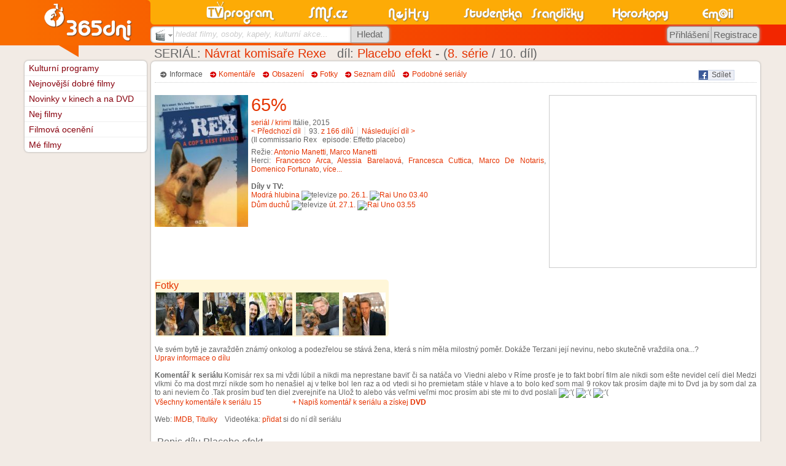

--- FILE ---
content_type: text/html
request_url: https://www.sms.cz/serial/navrat-komisare-rexe-placebo-efekt
body_size: 11106
content:
<!DOCTYPE html PUBLIC "-//W3C//DTD XHTML 1.0 Transitional//EN" "http://www.w3.org/TR/xhtml1/DTD/xhtml1-transitional.dtd">
<html xmlns="http://www.w3.org/1999/xhtml" xml:lang="cs" lang="cs" xmlns:og="http://opengraphprotocol.org/schema/" xmlns:fb="http://www.facebook.com/2008/fbml">
<head>
<meta http-equiv="Content-Type" content="text/html; charset=windows-1250" />
<meta http-equiv="Content-language" content="cs" />
<base href="https://www.sms.cz/kategorie/televize/" />
<title>Návrat komisaře Rexe - Placebo efekt / Effetto placebo (2015)</title>
<meta name="robots" content="index,follow" /><meta name="description" content="SMS.cz - Návrat komisaře Rexe 8/10 - Placebo efekt (2015) - Seriál - režie: Antonio Manetti, Marco Manetti - herci: Francesco Arca, Alessia Barelaová, Francesca Cuttica, Marco De Notaris, Domenico Fortunato - recenze, fotky, ukázky" />
<meta name="keywords" content="Kulturní programy, kina, kino, divadla, divadlo, výstavy, film, filmy, pořad" />
<link rel="stylesheet" type="text/css" href="//www.sms.cz/css/sms.css?20161217b" /><link rel="stylesheet" type="text/css" href="//www.sms.cz/css/styl_tisk.css?20110329d" media="print" /><script type="text/javascript" src="https://www.sms.cz/javascript/j_sms_20151123X.js"></script><link rel="canonical" href="http://www.sms.cz/serial/navrat-komisare-rexe-placebo-efekt" />
<link rel="alternate" media="handheld" href="http://m.sms.cz/serial/navrat-komisare-rexe-placebo-efekt" />
<link rel="stylesheet" type="text/css" href="https://www.sms.cz/kategorie/televize/style.css?20190101" />
<link rel="stylesheet" type="text/css" href="https://www.sms.cz/kategorie/sluzby/ajax_style.css?20160805" />
<meta property="og:url" content="http://www.sms.cz/serial/navrat-komisare-rexe-placebo-efekt" />
<meta property="og:title" content="Placebo efekt" />
<meta property="og:type" content="video.episode" />
<meta property="og:image" content="http://www.sms.cz/img/logo_pro_FB.gif" />
<meta property="og:site_name" content="SMS.cz" />
<meta property="og:description" content="Návrat komisaře Rexe 8/10 - Placebo efekt (2015) - Seriál - režie: Antonio Manetti, Marco Manetti - herci: Francesco Arca, Alessia Barelaová, Francesca Cuttica, Marco De Notaris, Domenico Fortunato - recenze, fotky, ukázky" />
<meta property="fb:admins" content="Happy83" />
<meta property="fb:admins" content="1204264861" />
<meta property="fb:admins" content="744883917" />

<link rel="image_src" href="https://www.sms.cz/img/365dni_fb.gif" />

<script type="text/javascript">
var P_WEBROOT = 'https://www.sms.cz';
var P_WEBROOT2 = 'https://www.sms.cz';
var P_WEBROOTBMP = 'https://www.sms.cz/bmp';
</script>


<style type="text/css">
<!--
div.P_nadpis, div.nifty, a.nifty, h4.nifty {
  -moz-border-radius: .5em;
  -webkit-border-radius: .5em;
  border-radius: .5em;
}


div.P_nadpis {
  padding-bottom: 0.11em;
}
-->
</style>

<!-- Global site tag (gtag.js) - Google Analytics -->
<script async src="https://www.googletagmanager.com/gtag/js?id=UA-360086-1"></script>
<script>
  window.dataLayer = window.dataLayer || [];
  function gtag(){dataLayer.push(arguments);}
  gtag('js', new Date());

  gtag('config', 'UA-360086-1', {'linker': {'accept_incoming': true }, 'cookie_domain': 'none'});
gtag('config', 'UA-360086-20', {'linker': {'accept_incoming': true }});
gtag('config', 'UA-360086-4', {'linker': {'accept_incoming': true }});
gtag('config', 'UA-360086-21', {'linker': {'accept_incoming': true }, 'cookie_domain': 'sms.cz'});

  gtag('config', 'UA-29384003-11', {'linker': {'domains': ['sms.cz', 'tvprogram.cz', 'nahravani-tv.cz'], 'accept_incoming': true }});
</script>

<link rel="search" type="application/opensearchdescription+xml" href="//www.sms.cz/opensearch_filmy.xml" title="SMS.cz - filmy" />
<!--[if IE 9]>
<link rel="stylesheet" type="text/css" href="//www.sms.cz/css/sms_ie9.css" />
<![endif]-->
<!--[if IE 8]>
<link rel="stylesheet" type="text/css" href="//www.sms.cz/css/sms_ie8.css" />
<![endif]-->
<!--[if IE 7]>
<link rel="stylesheet" type="text/css" href="//www.sms.cz/css/sms_ie7.css" />
<![endif]-->
<!--[if lte IE 6]>
<link rel="stylesheet" type="text/css" href="//www.sms.cz/css/sms_ie6.css" />
<script src="http://www.sms.cz/css/DD_belatedPNG_0.0.8a-min.js"></script>
<script type="text/javascript">
DD_belatedPNG.fix('img');
</script>
<![endif]-->
<meta name="application-name" content="SMS.cz" /><meta name="msapplication-TileColor" content="#F86300" /><meta name="msapplication-TileImage" content="//www.sms.cz/img/sms_w8.png" />

<script type="text/javascript" src="https://ajax.googleapis.com/ajax/libs/jquery/1.8.1/jquery.min.js"></script>

</head>


<body class="no_skyscraper">

<div id="fb-root"></div>
<script>(function(d, s, id) {
  var js, fjs = d.getElementsByTagName(s)[0];
  if (d.getElementById(id)) return;
  js = d.createElement(s); js.id = id;
  js.src = "//connect.facebook.net/cs_CZ/sdk.js#xfbml=1&version=v3.1";
  fjs.parentNode.insertBefore(js, fjs);
}(document, 'script', 'facebook-jssdk'));</script> 

<div style="position:absolute;text-align:center;width:100%;z-index:255;margin-top:30%;filter:alpha(opacity=90);-moz-opacity:0.9;opacity:0.9" id="P_upload_status"></div>
<div id="P_body" class="P_body">

<div class="P_centrovani P_centrovanireklama"><div class="J_Hlavicka_pozadi">
<div class="top "></div>
<div class="J_Hlavicka_pozadi2"></div></div></div>
<div class="P_centrovani" id="P_centrovani">





<div style="float:right">
  <script type="text/javascript">
<!--
P_portalscroll = function()
{
}
-->
</script>
</div>





<div class="P_obsah" id="P_obsah">

<div id="P_reklama_120x600_prostor"></div><script type="text/javascript" src="https://www.sms.cz/javascript/portal.js"></script> <div id="P_hlavni" class="P_hlavni" style="float:right">

<script type="text/javascript">
var P_WEBROOT = '';

</script>
<script type="text/javascript" src="https://www.sms.cz/javascript/bublina.js"></script>

  <div class="P_nadpis">
     <h1>SERIÁL: <a href='http://www.sms.cz/serial/il-commissario-rex'>Návrat komisaře Rexe</a>&nbsp;&nbsp;&nbsp;díl: <span class="itemprop" itemprop="name"><a href="https://www.sms.cz/serial/navrat-komisare-rexe-placebo-efekt" itemprop="name">Placebo efekt</a></span> - (<a href='http://www.sms.cz/serial/il-commissario-rex/serie/8'>8. série</a> / 10. díl)</h1>
    <div class="sipka_velka"></div>
  </div><div class="P_box_obal"><div class="P_box_obsah" itemscope itemtype="http://schema.org/Movie"><div style="display:none" class="itemprop" itemprop="name">Placebo efekt</div><br style="font-size:40%" /><div style="float: right"><div style="float:left; background-color: #ECEEF5; border: 1px solid #CAD4E7; -moz-border-radius: 0px 3px 3px 0px; height: 15px; padding: 0em; padding-right: 5px; cursor: pointer" onclick="window.open('http://www.sms.cz/odkazy.php?user=&server=facebook&link=https%3A%2F%2Fwww.sms.cz%2Fserial%2Fnavrat-komisare-rexe-placebo-efekt', '_blank', 'width=600,height=400');">
                <img alt="fb" style="float: left; border: none" src="//www.sms.cz/img/odkazy/facebook.gif">&nbsp;
                <span style="margin-top: 0px; color: #555">Sdílet</span>
              </div><div style="float:left;margin-left:3em;margin-top:1px">
              <script type="text/javascript" src="https://apis.google.com/js/plusone.js">
              {lang: 'cs'}
              </script>
              <g:plusone size="small"></g:plusone>
              </div></div><div class="P_vyber">&nbsp;&nbsp;&nbsp;<span class="P_sipka2 aktivni">Informace &nbsp; </span> &nbsp;<span class="P_sipka neaktivni"><a href="https://www.sms.cz/serial/navrat-komisare-rexe-placebo-efekt/diskuze" class="neaktivni">Komentáře</a> &nbsp; </span> &nbsp;<span class="P_sipka neaktivni"><a href="https://www.sms.cz/serial/navrat-komisare-rexe-placebo-efekt/obsazeni" class="neaktivni">Obsazení</a> &nbsp; </span> &nbsp;<span class="P_sipka neaktivni"><a href="https://www.sms.cz/serial/navrat-komisare-rexe-placebo-efekt/fotogalerie" class="neaktivni" rel="nofollow">Fotky</a> &nbsp; </span> &nbsp;<span class="P_sipka neaktivni"><a href="https://www.sms.cz/serial/il-commissario-rex/serie" class="neaktivni">Seznam dílů</a> &nbsp; </span> &nbsp;<span class="P_sipka neaktivni"><a href="https://www.sms.cz/serial/navrat-komisare-rexe-placebo-efekt/podobne" class="neaktivni">Podobné seriály</a> &nbsp; </span> &nbsp;</div><div class="P_cara"></div><br /><div class="alljustify"><div style="float: right; width: 336px; height: 280px; margin-left: 5px; border: 1px solid #ccc">
<!-- Kultura 336x280 -->
<script async src="//pagead2.googlesyndication.com/pagead/js/adsbygoogle.js"></script>
<!-- 365dni.cz-336x280 -->
<ins class="adsbygoogle"
     style="display:inline-block;width:336px;height:280px"
     data-ad-client="ca-pub-5169408581043132"
     data-ad-slot="3587007572"></ins>
<script>
(adsbygoogle = window.adsbygoogle || []).push({});
</script>
</div><a style='float: left; height: 215px; margin-right: 5px; display: block' href='http://www.sms.cz/serial/navrat-komisare-rexe-placebo-efekt/fotogalerie'><img src='//www.sms.cz/~tri65dnigalerie/porad_booklet/250/e/e968090c015c035659cf6f34fed23b0e.jpg' style='height: 215px; border: none; max-width: 160px' itemprop='image'></a><div class='nifty hlasovani_box ' style='border: none; background: none' xonclick="location.href='https://www.sms.cz/serial/navrat-komisare-rexe-placebo-efekt/hodnoceni'"><table cellspacing="0" cellpadding="0"><tr>
              <td>
                <span style="margin-right: 5px; font-size: 240%" class="a_typ3">

                    65%
                </span>
              </td><td class="P_barva_pisma"></td></tr></table>
<script type="application/ld+json">
{
  "@context": "http://schema.org/",
  "@type": "Movie",
  "name": "Návrat komisaře Rexe",
    "aggregateRating": {
    "@type": "AggregateRating",
    "worstRating": "1.0",
    "bestRating" : "10.0",
    "ratingValue" : "6.5",
    "ratingCount": "607"
  }
}
</script></div><a href='https://programy.sms.cz/index.php?P_id_kategorie=9167&amp;P_soubor=televize%2Fporad_zanry.php%3Fzanr%3D51'>seriál / krimi</a> Itálie, <span itemprop="datePublished">2015</span><br /><a href="http://www.sms.cz/serial/navrat-komisare-rexe-zlodej-obrazu-2-2" style="margin-right: 0.5em; padding-right: 0.5em" class="border_right">&lt; Předchozí díl</a>93. <a href='http://www.sms.cz/serial/navrat-komisare-rexe-placebo-efekt/serie'>z 166 dílů</a><a href="http://www.sms.cz/serial/navrat-komisare-rexe-karantena" style="margin-left: 0.5em; padding-left: 0.5em" class="border_left">Následující díl &gt;</a><br />(Il commissario Rex&nbsp;&nbsp;&nbsp;episode:&nbsp;Effetto placebo)<br /><br style="line-height: 50%" />Režie: <span itemprop="director" itemscope itemtype="http://schema.org/Person"><a onmouseover='P_bublina("https://www.sms.cz/kategorie/televize/bublina_osobnosti.php?uid=87197639", event)' onmouseout='P_bublina_skryvej()' title="Antonio Manetti" href="https://www.sms.cz/osoba/antonio-manetti" class="a_typ3" itemprop="url"><span itemprop="name">Antonio Manetti</span></a>, <a onmouseover='P_bublina("https://www.sms.cz/kategorie/televize/bublina_osobnosti.php?uid=392128274", event)' onmouseout='P_bublina_skryvej()' title="Marco Manetti" href="https://www.sms.cz/osoba/marco-manetti" class="a_typ3" itemprop="url"><span itemprop="name">Marco Manetti</span></a></span><br />Herci: <span itemprop="actors" itemscope itemtype="http://schema.org/Person"><a onmouseover='P_bublina("https://www.sms.cz/kategorie/televize/bublina_osobnosti.php?uid=1991809689", event)' onmouseout='P_bublina_skryvej()' href="https://www.sms.cz/osoba/francesco-arca" class="a_typ3" itemprop="url"><span itemprop="name">Francesco Arca</a></span>, <span itemprop="actors" itemscope itemtype="http://schema.org/Person"><a onmouseover='P_bublina("https://www.sms.cz/kategorie/televize/bublina_osobnosti.php?uid=932746401", event)' onmouseout='P_bublina_skryvej()' href="https://www.sms.cz/osoba/alessia-barela" class="a_typ3" itemprop="url"><span itemprop="name">Alessia Barelaová</a></span>, <span itemprop="actors" itemscope itemtype="http://schema.org/Person"><a onmouseover='P_bublina("https://www.sms.cz/kategorie/televize/bublina_osobnosti.php?uid=1467363823", event)' onmouseout='P_bublina_skryvej()' href="https://www.sms.cz/osoba/francesca-cuttica" class="a_typ3" itemprop="url"><span itemprop="name">Francesca Cuttica</a></span>, <span itemprop="actors" itemscope itemtype="http://schema.org/Person"><a onmouseover='P_bublina("https://www.sms.cz/kategorie/televize/bublina_osobnosti.php?uid=1466516838", event)' onmouseout='P_bublina_skryvej()' href="https://www.sms.cz/osoba/marco-de-notaris" class="a_typ3" itemprop="url"><span itemprop="name">Marco De Notaris</a></span>, <span itemprop="actors" itemscope itemtype="http://schema.org/Person"><a onmouseover='P_bublina("https://www.sms.cz/kategorie/televize/bublina_osobnosti.php?uid=204134824", event)' onmouseout='P_bublina_skryvej()' href="https://www.sms.cz/osoba/domenico-fortunato" class="a_typ3" itemprop="url"><span itemprop="name">Domenico Fortunato</a></span>, <a href="https://www.sms.cz/serial/navrat-komisare-rexe-placebo-efekt/obsazeni" class="a_typ3">více...</a><br style="line-height: 50%" /><div></div><br /><b>Díly v TV:</b><br /><a href='https://www.sms.cz/serial/navrat-komisare-rexe-modra-hlubina' />Modrá hlubina</a> <img alt='televize' src='https://www.sms.cz/kategorie/televize/bmp/televize2a.gif'> <a href="https://tv.sms.cz/index.php?P_id_kategorie=56456&amp;P_soubor=televize%2Findex.php%3Fdatum%3D2026-01-25%26tv%3DRai%2BUno#tv_porad2081372592" class="a_typ3">po. 26.1. <img src='//tv.sms.cz/kategorie/televize/bmp/loga/RAI.gif' style='display: inline-block; margin-bottom: -5px' title='Rai Uno' alt='Rai Uno' /> 03.40</a><br /><div style='display: none'><div itemscope itemtype="http://data-vocabulary.org/Event">
        <a href="https://www.sms.cz/serial/navrat-komisare-rexe-modra-hlubina" itemprop="url" >
          Il commissario Rex IV (6)
        </a>
        <span itemprop="summary">Rai Uno 03.40</span>
        <time itemprop="startDate" datetime="2026-01-26T03:40+01:00"></time>
        <time itemprop="endDate" datetime="2026-01-25T00:00+01:00"></time>
       </div></div><a href='https://www.sms.cz/serial/navrat-komisare-rexe-dum-duchu' />Dům duchů</a> <img alt='televize' src='https://www.sms.cz/kategorie/televize/bmp/televize2a.gif'> <a href="https://tv.sms.cz/index.php?P_id_kategorie=56456&amp;P_soubor=televize%2Findex.php%3Fdatum%3D2026-01-26%26tv%3DRai%2BUno#tv_porad2081372599" class="a_typ3">út. 27.1. <img src='//tv.sms.cz/kategorie/televize/bmp/loga/RAI.gif' style='display: inline-block; margin-bottom: -5px' title='Rai Uno' alt='Rai Uno' /> 03.55</a><br /><div style='display: none'><div itemscope itemtype="http://data-vocabulary.org/Event">
        <a href="https://www.sms.cz/serial/navrat-komisare-rexe-dum-duchu" itemprop="url" >
          Il commissario Rex IV (7)
        </a>
        <span itemprop="summary">Rai Uno 03.55</span>
        <time itemprop="startDate" datetime="2026-01-27T03:55+01:00"></time>
        <time itemprop="endDate" datetime="2026-01-26T00:00+01:00"></time>
       </div></div><br style='clear: both' /><br style="clear: left" /><div class="P_zvyraz" style="float: left; 
                                         border-radius: 5px; 
                                         padding: 1px 1px 0px 0px; 
                                         margin-top: 5px; 
                                         /*background: #fec;*/
                                         font-size: 130%"><script>var fotky_slide_pole = new Array('//www.sms.cz/~tri65dnigalerie/porad/250/5/52f7a78572444c95a822895a85b8bd44.jpg', '//www.sms.cz/~tri65dnigalerie/porad/250/c/c426c29359a9a0385b3a6f2d13214be0.jpg', '//www.sms.cz/~tri65dnigalerie/porad/250/d/d8b36b4dd7d838fb2b1f4b0f036afb6e.jpg', '//www.sms.cz/~tri65dnigalerie/porad/250/6/666939270c96acd9159a08c3195fba2b.jpg', '//www.sms.cz/~tri65dnigalerie/porad/250/6/65f64a695822309800a37ea7cc61e27b.jpg', '//www.sms.cz/~tri65dnigalerie/porad/250/d/d323e35686cfd2b77a8bbaaaed52f2a2.jpg', '//www.sms.cz/~tri65dnigalerie/porad/250/6/607fbfef3383a3cddbc9d163ff1b1c23.jpg', '//www.sms.cz/~tri65dnigalerie/porad/250/6/6ad54575e4832fb4193cbec4d449d8c6.jpg', '//www.sms.cz/~tri65dnigalerie/porad/250/d/dd762a958697842c510f0254acd724df.jpg', '//www.sms.cz/~tri65dnigalerie/porad_booklet/250/2/21abb3f8d83c6dbc756a725c0410ac64.jpg');var fotky_slide_pole_pomery = new Array(1.4109347442681, 1.5015015015015, 1.5060240963855, 0.75, 1.4984709480122, 1.6666666666667, 0.765625, 1.4760147601476, 1.3333333333333, 1.3333333333333);        var fotky_slide_timer = null;
        var fotky_slide_index = 0;
        var fotky_blik_count = 0;
        
        function slidepic(id) {
          if (document.getElementById('mplay_sms' + id))
            document.getElementById('mplay_sms' + id).style.opacity=0.8;
          
          if (fotky_slide_pole.length > 1) {
            if (document.getElementById("video_foto_" + id)) {
              var el = document.getElementById("video_foto_" + id);
              fotky_slide_index++;
              if (fotky_slide_index > (fotky_slide_pole.length - 1)) fotky_slide_index = 0;
              
              el.src = fotky_slide_pole[fotky_slide_index];
              
              if (fotky_slide_pole_pomery) {
                console.debug(fotky_slide_index + " " + fotky_slide_pole[fotky_slide_index] + " " + fotky_slide_pole_pomery[fotky_slide_index]);
                if (fotky_slide_pole_pomery[fotky_slide_index] > (120 / 70)) {
                  el.style.width = "";
                  el.style.height = "70px";
                } else if (fotky_slide_pole_pomery[fotky_slide_index] == 0) {
                  el.style.width = "120px";
                  el.style.height = "70px";
                } else {
                  el.style.width = "120px";
                  el.style.height = "";
                }
              }
              
              fotky_slide_timer = setTimeout(slidepic, 500, id);
            }
          }
        }
        
        function slidepic_end(id) {
          clearTimeout(fotky_slide_timer);
          fotky_slide_timer = null;
          document.getElementById('mplay_sms_' + id).style.opacity=0.6;
        } 
        
        function fotky_blik(id) {
          if (document.getElementById('mplay_sms_' + id)) {
            var op = document.getElementById('mplay_sms_' + id).style.opacity;
            
            if (op == 0.6)
              document.getElementById('mplay_sms_' + id).style.opacity = 0.8;
            else
              document.getElementById('mplay_sms_' + id).style.opacity = 0.6;
              
            fotky_blik_count++;
            if (fotky_blik_count < 8) {
              setTimeout(fotky_blik, 300, "1");
              setTimeout(fotky_blik, 300, "2");
            }
          }
        }
        
        function set_P_a_border(t) {
          var p = t.childNodes[0];
          if (p.style) {
            p.className = "P_a_border";
            p.style.margin = "0px";
            p.style.borderWidth = "2px";
            p.style.borderStyle = "solid";
          }
        }
        
        function unset_P_a_border(t) {
          var p = t.childNodes[0];
          if (p.style) {
            p.className = "";
            p.style.margin = "2px";
            p.style.border = "none";
          }
        }
        
        setTimeout(fotky_blik, 500, "1");
        setTimeout(fotky_blik, 500, "2");
        </script>
      <div style='display: inline-block'><a style='float: left' href='http://www.sms.cz/serial/navrat-komisare-rexe-placebo-efekt/fotogalerie'>Fotky</a><br /><a onmouseover='set_P_a_border(this)' onmouseout='unset_P_a_border(this)' style='margin-right: 2px; float: left' href='http://www.sms.cz/serial/navrat-komisare-rexe-placebo-efekt/fotogalerie/541286'><img style='height: 70px; margin: 2px' src='//www.sms.cz/~tri65dnigalerie/porad/70/5/52f7a78572444c95a822895a85b8bd44.jpg'></a><a onmouseover='set_P_a_border(this)' onmouseout='unset_P_a_border(this)' style='margin-right: 2px; float: left' href='http://www.sms.cz/serial/navrat-komisare-rexe-placebo-efekt/fotogalerie/541287'><img style='height: 70px; margin: 2px' src='//www.sms.cz/~tri65dnigalerie/porad/70/c/c426c29359a9a0385b3a6f2d13214be0.jpg'></a><a onmouseover='set_P_a_border(this)' onmouseout='unset_P_a_border(this)' style='margin-right: 2px; float: left' href='http://www.sms.cz/serial/navrat-komisare-rexe-placebo-efekt/fotogalerie/541288'><img style='height: 70px; margin: 2px' src='//www.sms.cz/~tri65dnigalerie/porad/70/d/d8b36b4dd7d838fb2b1f4b0f036afb6e.jpg'></a><a onmouseover='set_P_a_border(this)' onmouseout='unset_P_a_border(this)' style='margin-right: 2px; float: left' href='http://www.sms.cz/serial/navrat-komisare-rexe-placebo-efekt/fotogalerie/541289'><img style='height: 70px; margin: 2px' src='//www.sms.cz/~tri65dnigalerie/porad/70/6/666939270c96acd9159a08c3195fba2b.jpg'></a><a onmouseover='set_P_a_border(this)' onmouseout='unset_P_a_border(this)' style='margin-right: 2px; float: left' href='http://www.sms.cz/serial/navrat-komisare-rexe-placebo-efekt/fotogalerie/541290'><img style='height: 70px; margin: 2px' src='//www.sms.cz/~tri65dnigalerie/porad/70/6/65f64a695822309800a37ea7cc61e27b.jpg'></a></div><br /></div><br style='clear: both' /><br style='clear: both' />Ve svém bytě je zavražděn známý onkolog a podezřelou se stává žena, která s ním měla milostný poměr. Dokáže Terzani její nevinu, nebo skutečně vraždila ona...?<br /><a href='https://programy.sms.cz/index.php?P_id_kategorie=9167&amp;P_soubor=televize%2Feditace.php%3Ftyp%3Dfilm%26uid%3Dyjivojda667kcr' rel='nofollow'>Uprav informace o dílu</a><br /><br /><b>Komentář k seriálu</b> Komisár rex sa mi vždi lúbil a nikdi ma neprestane baviť či sa natáča vo Viedni alebo v Ríme prosťe je to fakt bobrí film ale nikdi som ešte nevidel celí diel Medzi vlkmi čo ma dost mrzí nikde som ho nenašiel aj v telke bol len raz a od vtedi si ho premietam stále v hlave a to bolo keď som mal 9 rokov tak prosím dajte mi to Dvd ja by som dal za to ani neviem čo .Tak prosím buď ten diel zverejniťe na Ulož to alebo vás veľmi veľmi moc prosím abi ste mi to dvd poslali <img src="../_data/smileys/standard/cry.gif" alt=":'(" title=":'(" /> <img src="../_data/smileys/standard/cry.gif" alt=":'(" title=":'(" /> <img src="../_data/smileys/standard/cry.gif" alt=":'(" title=":'(" /> <br /><a href='http://www.sms.cz/serial/navrat-komisare-rexe-placebo-efekt/diskuze'>Všechny komentáře k seriálu 15</a><a style='margin-left: 50px' href='http://www.sms.cz/serial/navrat-komisare-rexe-placebo-efekt/diskuze?pridat'>+ Napiš komentář k seriálu a získej <b>DVD</b></a><br /><br />Web: <a href="http://www.imdb.com/title/tt4736724/" target="_blank" class="a_typ3">IMDB</a>, <a href="http://www.opensubtitles.org/cs/search/sublanguageid-all/imdbid-4736724" target="_blank" class="a_typ3">Titulky</a>&nbsp;&nbsp;&nbsp;&nbsp;Videotéka: <a class="a_typ3" href="https://MeFilmy.sms.cz/index.php?P_id_kategorie=13882&amp;P_soubor=%2Ftelevize%2Fmoje_filmy.php%3Fporad_stav%3Dvideo%26porad%3Dyjivojda667kcr">přidat</a> si do ní díl seriálu<br /><br style="clear:both" /><div class="P_podnadpis">
    
    <div style="display: inline">
		 
		 <h2>Popis dílu Placebo efekt</h2>     
    </div>
  </div><div class="alljustify">Na mestskom kúpalisku bolo nájdené telo nezvestnej Sabiny Justovej. Pitva preukázala, že dievča najprv niekto škrtil a potom ho v bezvedomí hodil do vody, kde sa utopilo. Ďalšia nezrovnalosť: chemické zloženie vody v pľúcach nezodpovedá vode v bazéne. Polícia zisťuje, kde všade sa obeť v deň svojej smrti pohybovala. Stopy vedú na iné kúpalisko a tam v kabíne leží Sabinina peňaženka. Podozrenie padá na miestneho údržbára, ten však akúkoľvek vinu popiera. Komisár Moser čoskoro objaví ďalšieho muža, ktorý sa správa dosť čudne. Je to cukrár, v ktorého obchode dievča podľa výpovede svedkov nakupovalo. Dvaja chlapci sa však rozhodli pátrať na vlastnú päsť a polícii tým značne komplikujú situáciu.</div><br /><br /><div class="P_podnadpis">
    
    <div style="display: inline">
		 
		 <h2>Podobné seriály</h2>     
    </div>
  </div><table style='width: 100%'><tr><td style='vertical-align: top; width: 32%'><div style='width: 97%; margin-left: 3px; float: left'><div style='width: 4em; vertical-align: top; float: left; margin-right: 1em'><a href='https://www.tvprogram.cz/kriminalka-las-vegas/2080841710?porad_stav=fotogalerie'><img class='P_obr' src='//www.sms.cz/~tri65dnigalerie/porad_booklet/70/1/17ecd46d96c04ca5a937ec3f6fa53b0b.jpg' style='width: 4em;float: left; margin-right: 1em' /></a></div><a style='display: block; overflow: hidden' href='http://www.sms.cz/serial/kriminalka-las-vegas-zakon-pritazlivosti'>Kriminálka Las Vegas XV (2)</a><div style='height: 45px; font-size: 90%'>(CSI XV) Vystřízlivění
Majiteli obchodu, který prodává marihuanu pro léčebné účely, uneso...</div><table cellspacing='0' cellpadding='0' style='width: 100%; padding-right: .1em'><tr><td style='vertical-align: middle'>dnes 23.05</td><td style='vertical-align: middle'><div style='width: 40px; margin-left: 5px'><div id="x2080841710"
               title="Přehrát pořad" 
               class="ntvp_rec " 
               style=""
               onclick="location.href = 'https://www.xn--lep-tma39c.tv/top_tv/serial/kriminalka-las-vegas-online/'"
          ><div class="record_cudl_inner"></div></div></div></td><td style='vertical-align: middle; text-align: right'><a href='https://programy.sms.cz/index.php?P_id_kategorie=9167&amp;P_soubor=televize%2Findex.php%3Ftv%3DNova'><img src='//tv.sms.cz/kategorie/televize/bmp/loga/nova.gif' title='Nova - televizní program' alt='Nova' style='height: 20px; padding: 2px; border: none' /></a></td></tr></table></div></td><td style='vertical-align: top; width: 32%; border-left: 1px solid #dedede;'><div style='width: 97%; margin-left: 3px; float: left'><div style='width: 4em; vertical-align: top; float: left; margin-right: 1em'><a href='https://www.tvprogram.cz/inspektorka-candice-renoirova/2080850150?porad_stav=fotogalerie'><img class='P_obr' src='//www.sms.cz/~tri65dnigalerie/porad_booklet/70/e/e3bed20dde58591b9764903dc4965842.jpg' style='width: 4em;float: left; margin-right: 1em' /></a></div><a style='display: block; overflow: hidden' href='http://www.sms.cz/serial/candice-renoir-na-kazdem-sprochu-pravdy-trochu'>Inspektorka Candice Renoirová IV (7)</a><div style='height: 45px; font-size: 90%'>(Candice Renoir IV) Ne všechny pravdy jsou pro všechny uši
Je to blondýna, je chytrá, má ...</div><table cellspacing='0' cellpadding='0' style='width: 100%; padding-right: .1em'><tr><td style='vertical-align: middle'>zítra 00.05</td><td style='vertical-align: middle'><div style='width: 40px; margin-left: 5px'><div id="x2080850150"
               title="Přehrát pořad" 
               class="ntvp_rec " 
               style=""
               onclick="location.href = 'https://www.xn--lep-tma39c.tv/top_tv/serial/inspektorka-candice-renoirova-online/'"
          ><div class="record_cudl_inner"></div></div></div></td><td style='vertical-align: middle; text-align: right'><a href='https://programy.sms.cz/index.php?P_id_kategorie=9167&amp;P_soubor=televize%2Findex.php%3Ftv%3D%25C8T1'><img src='//tv.sms.cz/kategorie/televize/bmp/loga/ct1.gif' title='ČT1 - televizní program' alt='ČT1' style='height: 20px; padding: 2px; border: none' /></a></td></tr></table></div></td><td style='vertical-align: top; width: 32%; border-left: 1px solid #dedede;'><div style='width: 97%; margin-left: 3px; float: left'><div style='width: 4em; vertical-align: top; float: left; margin-right: 1em'><a href='https://www.tvprogram.cz/mentalista/2080841711?porad_stav=fotogalerie'><img class='P_obr' src='//www.sms.cz/~tri65dnigalerie/porad_booklet/70/8/8c39dffe175619cf6c5cfb927a5552d0.jpg' style='width: 4em;float: left; margin-right: 1em' /></a></div><a style='display: block; overflow: hidden' href='http://www.sms.cz/serial/mentalista-bile-orchideje'>Mentalista VII (11)</a><div style='height: 45px; font-size: 90%'>(The Mentalist VII) Pohřebiště
FBI se přihlásí muž, který tvrdí, že jim může pomoci vyřeš...</div><table cellspacing='0' cellpadding='0' style='width: 100%; padding-right: .1em'><tr><td style='vertical-align: middle'>zítra 00.05</td><td style='vertical-align: middle'><div style='width: 40px; margin-left: 5px'><div id="x2080841711"
               title="Přehrát pořad" 
               class="ntvp_rec " 
               style=""
               onclick="location.href = 'https://www.xn--lep-tma39c.tv/top_tv/serial/mentalista-online/'"
          ><div class="record_cudl_inner"></div></div></div></td><td style='vertical-align: middle; text-align: right'><a href='https://programy.sms.cz/index.php?P_id_kategorie=9167&amp;P_soubor=televize%2Findex.php%3Ftv%3DNova'><img src='//tv.sms.cz/kategorie/televize/bmp/loga/nova.gif' title='Nova - televizní program' alt='Nova' style='height: 20px; padding: 2px; border: none' /></a></td></tr></table></div></td><td style='width: 3%; vertical-align: middle'><a class='H_select' style='background-image: none; padding: 5px; position: relative; display: block; text-align: center' href='http://www.sms.cz/serial/navrat-komisare-rexe-placebo-efekt/podobne'>Podobné seriály</a></td></tr></table><div style='font-size: 90%'>Jestli se ti nelíbí naše nabídka podobných pořadů <a href='http://napistenam.sms.cz/?komu=zanry&zprava=%0D%0A%0D%0A%0D%0Ahttp%3A%2F%2Fwww.sms.cz%2Fserial%2Fnavrat-komisare-rexe-placebo-efekt' target='_blank'>napiš nám</a>.</div></div><br style="clear:both" /></div></div>
</div> <!-- hlavni -->

<div class="P_levemenu" id="P_levemenu">
  
<div class="P_boxik">
   
       

   <div class="P_box_obal">
<ul>
<li class="li_sipka prvni"><div>&nbsp;</div><a href="http://programy.sms.cz/kultura/">Kulturní programy</a></li>
<li class="li_sipka"><div>&nbsp;</div><a href="https://Dobre-filmy.sms.cz/">Nejnovější dobré filmy</a></li>
<li class="li_sipka"><div>&nbsp;</div><a href="https://Novinky-kino-dvd.sms.cz/">Novinky v kinech a na DVD</a></li>
<li class="li_sipka"><div>&nbsp;</div><a href="https://Nejlepsi-Filmy.sms.cz/">Nej filmy</a></li>
<li class="li_sipka"><div>&nbsp;</div><a href="https://Filmova-oceneni.sms.cz/">Filmová ocenění</a></li>
<li class="li_sipka posledni"><div>&nbsp;</div><a href="https://MeFilmy.sms.cz/">Mé filmy</a></li>
</ul>
  </div>
</div>
<!-- externí generovaný levý obsah pro portálový systém --></div>


</div> <!-- obsah -->


<script type="text/javascript">
function P_jazyk_test(test)
{
  var req;
  if (window.XMLHttpRequest)
  {
    req = new XMLHttpRequest();
  }
  else
  {
    req = new ActiveXObject("Microsoft.XMLHTTP");
  }

  url = '/jazyk.php?test=' + escape(test);
  req.open("GET", url, false);
  req.send(null);
                            
  window.location.reload();
  return false;
}                                
</script>
<div class="J_Hlavicka" id="J_Hlavicka" tabindex="0">
  <div class="J_Hlavicka_zobacek"><div class="zobacek"></div></div>
  <div class="top">
    <div class="kategorie">
      <!-- LOGA KATEGORII -->    
            <div class="email k7"><a href="https://email.sms.cz"><img alt="logo email" src="//www.sms.cz/img/nove/logo_email.png" width="54" height="40" /></a></div>
            <div class="horoskopy k6"><a href="https://horoskopy.sms.cz"><img alt="logo horoskopy" src="//www.sms.cz/img/nove/logo_horoskopy.png" width="94" height="40" /></a></div>
            <div class="humor k5"><a href="https://humor.sms.cz"><img alt="logo humor" src="//www.sms.cz/img/nove/logo_srandicky.png" width="88" height="40" /></a></div>
            <div class="studentka k4"><a href="https://studentka.sms.cz"><img alt="logo studentka" src="//www.sms.cz/img/nove/logo_studentka.png" width="97" height="40" /></a></div>
            <div class="nejhry k3"><a href="https://hry.sms.cz"><img alt="logo nejhry" src="//www.sms.cz/img/nove/logo_nejhry.png" width="67" height="40" /></a></div>
            <div class="sms k2"><a href="https://www.sms.cz"><img alt="logo sms" src="//www.sms.cz/img/nove/logo_sms.png" width="66" height="40" /></a></div>
            <div class="tvp k1"><a href="https://tv.sms.cz"><img alt="logo tvp" src="//www.sms.cz/img/nove/logo_tvp.png" width="117" height="40" /></a></div>
                  <!-- KONEC LOGA KATEGORII -->    
    </div>
  </div>

  <div class="spodek">
    <!-- BLOK HLEDANI -->
    <div class="blok_hledani">
        
        <script type="text/javascript">
        function P_hledat_text_naseptavac()
        {
          var tmp = "";
          if (document.getElementById('P_hledat_kde').value == 'kultura') tmp = 'kultura';
          else if (document.getElementById('P_hledat_kde').value == 'televize_stanice') filtruj_stanice(document.getElementById('P_hledat_kde_text').value);
          //else if (document.getElementById('P_hledat_kde').value == 'osobnosti') tmp = 'osoba';
          //else if (document.getElementById('P_hledat_kde').value == 'kapely') tmp = 'kapely';
          //else if (document.getElementById('P_hledat_kde').value == 'akce') tmp = 'akce';

          if ((tmp != "") && (typeof P_naseptej_klavesa === 'undefined'))
          {
            var headID = document.getElementsByTagName("head")[0];
            var ns = document.createElement('script');
            ns.type = 'text/javascript';
            ns.src = 'https://www.sms.cz/javascript/naseptavac5.js';
            headID.appendChild(ns);
          }
          
          return tmp;
        }
        </script>        
        
        <form action="https://www.sms.cz/google.php" method="get" target="_top" onsubmit="if (document.getElementById('P_hledat_kde_text').value == '') { alert('Zadejte text pro hledání');return false; };if (typeof odesli_vyhledavac != 'undefined' && odesli_vyhledavac('P_hledat_kde_text') == false) canEv(event);">        
        <input type="hidden" name="hledat_kde" id="P_hledat_kde" value="kultura" />
        <div class="hledej_box">
          <div class="sluzby box j_select" id="hlavicka_hledani" onclick="j_showhide('select','hlavicka_hledani','blank_hledej','P_hledat_kde','9167','%2Fserial%2Fnavrat-komisare-rexe-placebo-efekt');">
            <img alt="hledat filmy, osoby, kapely, kulturní akce..." src="//www.sms.cz/img/nove/hledani_kultura.gif" />&nbsp;<span>Filmy, osoby, kapely, kulturní akce...</span>
          </div>
          <div class="pole box">
            <span id="blank_hledej" onclick="j_blank_click('hledej','P_hledat_kde_text');">hledat filmy, osoby, kapely, kulturní akce...</span>                        
            <ul id="P_hledat_kde_text_" class="P_naseptavac_ P_naseptavac__"></ul>
            <input id="P_hledat_kde_text" name="P_hledat_kde_text" type="text" value="" 
              onclick="if (P_hledat_text_naseptavac() == '') return;if (typeof zobraz_pokud_je != 'undefined') zobraz_pokud_je(this);" 
              onblur="j_blank_change('hledej','P_hledat_kde_text');if (P_hledat_text_naseptavac() != '') setTimeout('disp(\'' + this.name + '\',0)', 300);" 
              onfocus="j_blank_click('hledej','P_hledat_kde_text');" 
              onkeydown="if (P_hledat_text_naseptavac() != '') return P_naseptej_klavesa(event, this.name, true)" 
              onkeyup="if (P_hledat_text_naseptavac() != '') naseptej(event, 'https://www.sms.cz/kategorie/televize/ajx_sept_vse.php?hlavicka=true&typ_ajx_sept=' + P_hledat_text_naseptavac() + '&amp;', this.value, this.name, 200)" autocomplete="off"
            />
            <input type="hidden" id="P_hledat_kde_text_seo" name="P_hledat_kde_text_seo" value="" />
          </div>
          <div class="tlacitko box" onmouseover="this.className='tlacitko box aktivni';" onmouseout="this.className='tlacitko box';">
            <input type="submit" name="submit" value="Hledat" />
          </div>
        </div>
        </form>
      <!-- KONEC HLEDANI -->
    <!-- KONEC BLOK HLEDANI -->
    </div>    

    <!-- SDILENI -->
            <!-- BLOK PRIHLASENI -->
    <div class="blok_prihlaseni2">        
          <div id="hlavicka_login" class="tlacitko" onclick="j_showhide('login','hlavicka_registrace','','','9167');" title="Přihlášení" onmouseover="this.className='tlacitko aktivni';" onmouseout="this.className='tlacitko';" onmouseover="this.className='tlacitko aktivni';" onmouseout="this.className='tlacitko';" >
        <span>Přihlášení</span>
      </div>
      <div id="hlavicka_registrace" class="tlacitko" onclick="location.href='https://www.sms.cz/registrace';" title="Nová registrace" onmouseover="this.className='tlacitko aktivni';" onmouseout="this.className='tlacitko';" onmouseover="this.className='tlacitko aktivni';" onmouseout="this.className='tlacitko';" >
        <span>Registrace</span>
      </div>
        </div>
	  </div>

  <div class="logo">
    <div class="zaobleni"><div></div></div>
    <a href="https://programy.sms.cz"><img alt="tri65dni" src="//www.sms.cz/img/nove/logohlavni_365dni.png" /></a>
  </div>
</div>

<script type="text/javascript">
  j_blank_change("hledej","P_hledat_kde_text");
</script>

<br style="clear:both" />

</div>

<br style="clear: both" />

<div class="J_Paticka_pozadi" id="J_Paticka_pozadi">
  <div id="P_centrovani2" class="P_centrovani">
    <div class="J_Paticka">
      <div class="logo"><a href="https://www.sms.cz"><img src="//www.sms.cz/img/nove/logo_paticka.png" alt="SMS.cz" /></a></div>
      <div class="kontakt">
    <div class="copyright">
  <a href="https://programy.sms.cz/index.php?P_id_kategorie=6679&amp;P_soubor=uvod365dni%2Fhud_akce.php%3Fback%3Dhttp%253A%252F%252Fkultura.sms.cz" rel="nofollow">Přidat kulturní akci</a>, 
    <a href="https://kontakt.sms.cz/">Kontakt</a>
   | <a href="https://www.xn--lep-tma39c.tv/">Online televize Lepší.TV</a>  
    &nbsp;&nbsp;&copy; goNET s.r.o.</div>
        <div class="jazyky">
        
        </div>
        
        <div class="vzhledy">
          Vzhledy: 
<a title="Standartní" href="javascript:P_jazyk('', null)"><div alt="Standartní" class="P_obr P_aktivni" style="display:inline-block;margin:1px"><div style="width:16px;height:11px;background-color:#f86000;display:inline-block;margin:0"></div></div></a><a title="Černý" href="javascript:P_jazyk('_cerna', null)"><div alt="Černý" class="P_obr" style="display:inline-block;margin:1px"><div style="width:16px;height:11px;background-color:#000000;display:inline-block;margin:0"></div></div></a><a title="Modrý" href="javascript:P_jazyk('_modra', null)"><div alt="Modrý" class="P_obr" style="display:inline-block;margin:1px"><div style="width:16px;height:11px;background-color:#0a5c9b;display:inline-block;margin:0"></div></div></a><a title="Zelený" href="javascript:P_jazyk('_zelena', null)"><div alt="Zelený" class="P_obr" style="display:inline-block;margin:1px"><div style="width:16px;height:11px;background-color:#399b00;display:inline-block;margin:0"></div></div></a><a title="Vlastni" href="javascript:P_jazyk('_vlastni', null)"><img src="//www.sms.cz/img/nove/vzhled_vlastni.gif" width="16" height="11" alt="Vlastni" class="P_obr" style="vertical-align:bottom" /></a>        </div>
        
      </div>

      <div class="blok_fb">
        <div class="fb-like" data-href="http://www.facebook.com/pages/SMScz/172367162302" data-send="false" data-layout="button_count" data-width="150" data-show-faces="false" data-font="arial"></div>
      </div>

      <div class="vpravo">
        <div class="horni">
Středa 21. 1. 2026 Svátek má <a href="https://svatky.sms.cz/index.php?P_id_kategorie=15671&amp;P_soubor=horoskopy%2Fsvatky.php" style="font-weight:normal">Běla</a>        </div>
        <div class="spodni">
Vyhrávej v <a href="http://www.casino.cz">casino.cz</a> nebo na <a href="http://www.vyherni-automaty.cz">vyherni-automaty.cz</a>&nbsp;&nbsp;&nbsp;Prodávej s <a href="http://www.plat-mobilem.cz">Plať-Mobilem.cz</a>  
        </div>
      </div>
    </div>
  </div>
</div>
</div>


<script type="text/javascript" src="//www.sms.cz/nifty/niftycube.js"></script>
<script type="text/javascript">
<!--
function P_nifty()
{
  if (!(document.body.style.WebkitBorderRadius!== undefined||document.body.style.MozBorderRadius!==undefined||document.body.style.borderRadius!==undefined))
    {
    //alert("Nifty");
    Nifty("div.P_nadpis","small transparent");
    Nifty("div.nifty","small transparent");
    Nifty("a.nifty","small transparent");
    Nifty("h4.nifty","small transparent");
    Nifty("h4.nifty","small transparent");
    Nifty("div.nifty2","transparent");
  }
}




function P_kulate_rohy()
{
  P_nifty();
	browName = navigator.appName;
	browVerze = parseInt(navigator.appVersion);

  if (!document.all)
  {
    // centrovani tlacitek pro Firefox
    P_tlacitka = document.getElementsByTagName("a");
    for (i = 0; i < P_tlacitka.length; i++)
    {
      styly = P_tlacitka[i].className.split(" ");
      for(j = 0; j < styly.length; j++)
      {
        if (styly[j].search("P_tlacit") == 0)
        {
          P_tlacitka[i].innerHTML = '<span style="text-align: center;display: block">' + P_tlacitka[i].innerHTML + '<' + '/span>';
        }
      }
    }
  }

  j_srovnej_boxy3("P_box_obal", document.getElementById("P_hlavni"));
  j_natahni_paticku();

  
}



j_zmena_sirky();


var j_onload_old = window.onload;
if (typeof window.onload != 'function')
{
  window.onload = P_kulate_rohy;
}
else
{
  window.onload = function()
  {
    if (j_onload_old) j_onload_old();
    P_kulate_rohy();
  }
}
//-->
</script>



</body>
</html>
<!-- cas:    0.889 -->


--- FILE ---
content_type: text/html; charset=utf-8
request_url: https://accounts.google.com/o/oauth2/postmessageRelay?parent=https%3A%2F%2Fwww.sms.cz&jsh=m%3B%2F_%2Fscs%2Fabc-static%2F_%2Fjs%2Fk%3Dgapi.lb.en.2kN9-TZiXrM.O%2Fd%3D1%2Frs%3DAHpOoo_B4hu0FeWRuWHfxnZ3V0WubwN7Qw%2Fm%3D__features__
body_size: 118
content:
<!DOCTYPE html><html><head><title></title><meta http-equiv="content-type" content="text/html; charset=utf-8"><meta http-equiv="X-UA-Compatible" content="IE=edge"><meta name="viewport" content="width=device-width, initial-scale=1, minimum-scale=1, maximum-scale=1, user-scalable=0"><script src='https://ssl.gstatic.com/accounts/o/2580342461-postmessagerelay.js' nonce="behH8FWTF7oyzsJm33KV4A"></script></head><body><script type="text/javascript" src="https://apis.google.com/js/rpc:shindig_random.js?onload=init" nonce="behH8FWTF7oyzsJm33KV4A"></script></body></html>

--- FILE ---
content_type: text/html; charset=utf-8
request_url: https://www.google.com/recaptcha/api2/aframe
body_size: 264
content:
<!DOCTYPE HTML><html><head><meta http-equiv="content-type" content="text/html; charset=UTF-8"></head><body><script nonce="46dUe_FILid9hpoRIsae6A">/** Anti-fraud and anti-abuse applications only. See google.com/recaptcha */ try{var clients={'sodar':'https://pagead2.googlesyndication.com/pagead/sodar?'};window.addEventListener("message",function(a){try{if(a.source===window.parent){var b=JSON.parse(a.data);var c=clients[b['id']];if(c){var d=document.createElement('img');d.src=c+b['params']+'&rc='+(localStorage.getItem("rc::a")?sessionStorage.getItem("rc::b"):"");window.document.body.appendChild(d);sessionStorage.setItem("rc::e",parseInt(sessionStorage.getItem("rc::e")||0)+1);localStorage.setItem("rc::h",'1769005216276');}}}catch(b){}});window.parent.postMessage("_grecaptcha_ready", "*");}catch(b){}</script></body></html>